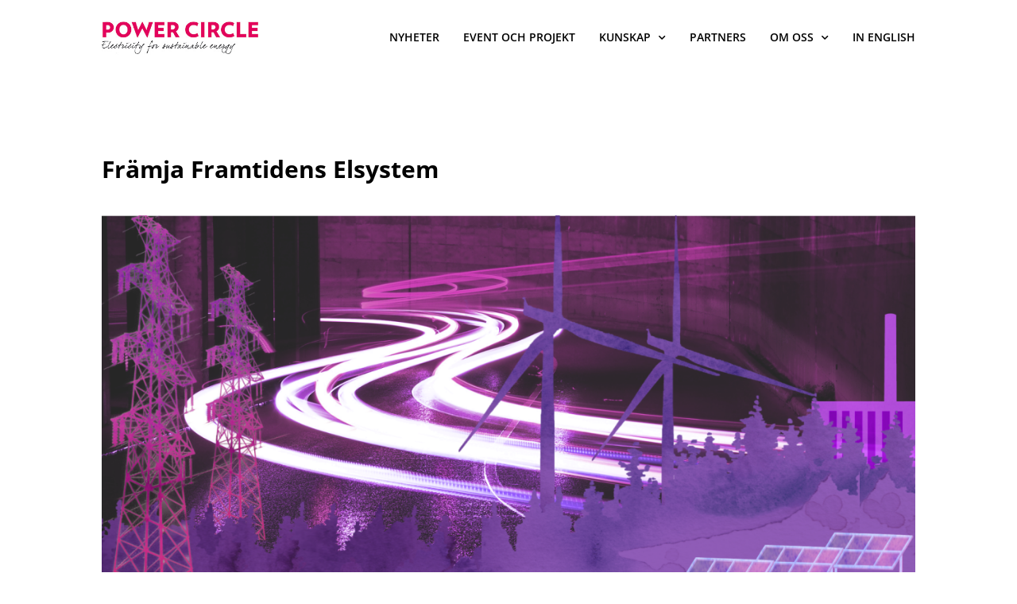

--- FILE ---
content_type: application/x-javascript; charset=UTF-8
request_url: https://powercircle.org/wp-content/cache/min/1/wp-content/plugins/repports-statistics/pdf-click-tracker.js?ver=1770027842
body_size: -266
content:
jQuery(document).ready(function($){if($('body').hasClass('single-post')){console.log("PDF click tracker active on this post");var post_id=$('body').attr('class').match(/postid-(\d+)/);if(post_id){post_id=post_id[1];$('a[href$=".pdf"]').on('click',function(){var pdf_url=$(this).attr('href');console.log("PDF link clicked:",pdf_url);$.ajax({url:pdfClickTracker.ajax_url,type:'POST',data:{action:'record_pdf_click',pdf_url:pdf_url,post_id:post_id},success:function(response){console.log("AJAX response:",response)},error:function(xhr,status,error){console.error("AJAX error:",status,error)}})})}else{console.error("Post ID not found")}}})